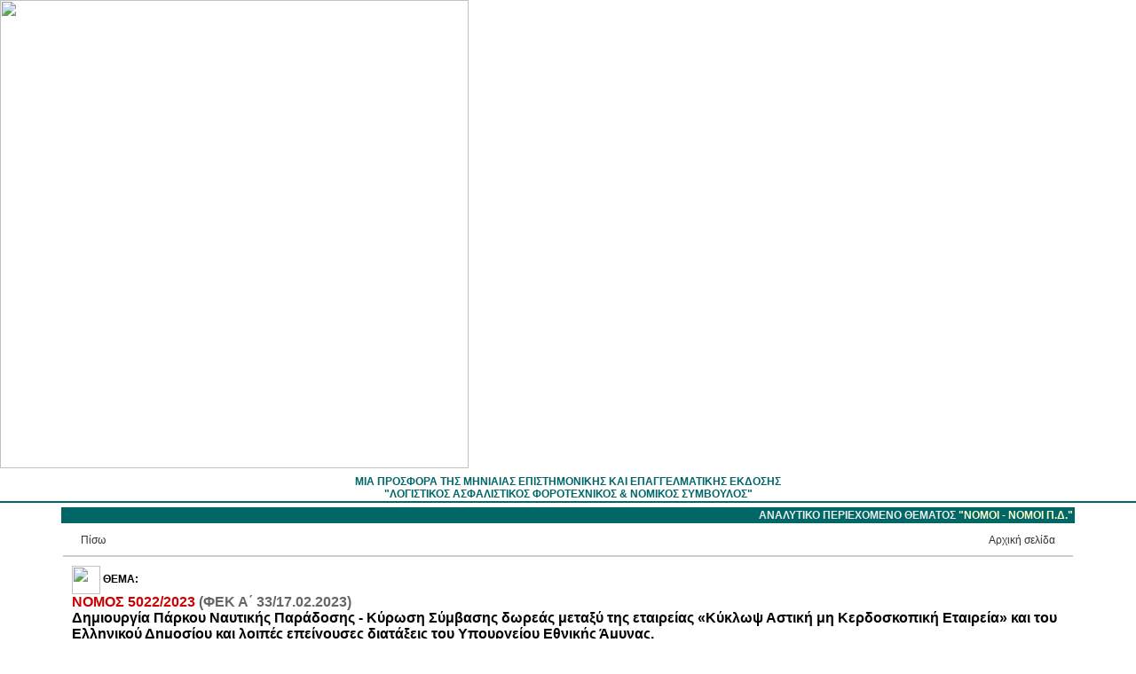

--- FILE ---
content_type: text/html
request_url: https://www.e-forosimv.gr/details.asp?ID=68217&cat=17
body_size: 47098
content:
									
<html>
<head>
<title>Δημιουργία Πάρκου Ναυτικής Παράδοσης - Κύρωση Σύμβασης δωρεάς μεταξύ της εταιρείας «Κύκλωψ Αστική μη Κερδοσκοπική Εταιρεία» και του Ελληνικού Δημοσίου και λοιπές επείγουσες διατάξεις του Υπουργείου Εθνικής Άμυνας.</title>
<meta http-equiv="Content-Type" content="text/html; charset=WINDOWS-1253">
<meta name="viewport" content="width=device-width, initial-scale=1"> <!-- responsive only -->
<link rel="stylesheet" href="styles.css" type="text/css">
<META NAME="GOOGLEBOT" CONTENT="NOARCHIVE">
<script language="javascript" type="text/javascript">
<!-- // You will need to get the search terms and
// initialize this variable.
var searchTerms='xxxxx';

function highlightSearchTerms(){
  var temp = document.body.innerHTML;
  var st=searchTerms.split(',');
  var tmpBody;
  for (var idx=0;idx<st.length;idx++){
    tmpBody=temp.split(st[idx]);
    temp=tmpBody[0];
    for (var jdx=1;jdx<tmpBody.length;jdx++)
      temp+='<span class="st">'+st[idx]+'</span>'+tmpBody[jdx];
  }
  document.body.innerHTML=temp;
}
//-->
</script>
<style>
.st { font-weight: bold; background-color: #FFFF66; color: #000000 }
.link a { color: #CC0000 }

/* === Minimal responsive helpers (no font/look changes) === */
img, iframe, embed, object { max-width:100%; height:auto; }
#content { overflow-wrap:anywhere; word-wrap:break-word; }
#content table { width:100%; border-collapse:collapse; }
#content table td, #content table th { word-break:normal; }

/* Hide spacer gifs on small screens */
@media (max-width:768px){
  img[src*="spacer.gif"]{ display:none !important; }
  /* Force legacy width tables to fit viewport */
  table[width], td[width]{ width:100% !important; }
  /* Stack the bottom nav row (Πίσω / Αρχή / Αρχική) */
  table[cellpadding="10"] td[width="45%"],
  table[cellpadding="10"] td[align="center"]{
    display:block; width:100% !important; text-align:left !important; padding:6px 0 !important;
  }
}
</style>

<script language="JavaScript">
<!--
function MM_openBrWindow(theURL,winName,features) { //v2.0
  window.open(theURL,winName,features);
}

function MM_findObj(n, d) { //v4.01
  var p,i,x;  if(!d) d=document; if((p=n.indexOf("?"))>0&&parent.frames.length) {
    d=parent.frames[n.substring(p+1)].document; n=n.substring(0,p);}
  if(!(x=d[n])&&d.all) x=d.all[n]; for (i=0;!x&&i<d.forms.length;i++) x=d.forms[i][n];
  for(i=0;!x&&d.layers&&i<d.layers.length;i++) x=d.layers[i].document[n];
  if(!x && d.getElementById) x=d.getElementById(n); return x;
}

function MM_showHideLayers() { //v3.0
  var i,p,v,obj,args=MM_showHideLayers.arguments;
  for (i=0; i<(args.length-2); i+=3) if ((obj=MM_findObj(args[i]))!=null) { v=args[i+2];
    if (obj.style) { obj=obj.style; v=(v=='show')?'visible':(v='hide')?'hidden':v; }
    obj.visibility=v; }
}
//-->
</script>
<script language="JavaScript">
<!--
var TRange=null

function findString (str) {
 if (parseInt(navigator.appVersion)<4) return;
 var strFound;
 if (navigator.appName=="Netscape") {

  // NAVIGATOR-SPECIFIC CODE

  strFound=self.find(str);
  if (!strFound) {
   strFound=self.find(str,0,1)
   while (self.find(str,0,1)) continue
  }
 }
 if (navigator.appName.indexOf("Microsoft")!=-1) {

  // EXPLORER-SPECIFIC CODE

  if (TRange!=null) {
   TRange.collapse(false)
   strFound=TRange.findText(str)
   if (strFound) TRange.select()
  }
  if (TRange==null || strFound==0) {
   TRange=self.document.body.createTextRange()
   strFound=TRange.findText(str)
   if (strFound) TRange.select()
  }
 }
 if (!strFound) alert ("Η λέξη  '"+str+"' δεν βρέθηκε!")
}
//-->
</script><SCRIPT LANGUAGE="JavaScript">
<!--
floatX=55;
floatY=0;
layerwidth=160;
layerheight=500;
halign="left";
valign="center";
delayspeed=3;

NS6=false;
IE4=(document.all);
if (!IE4) {NS6=(document.getElementById);}
NS4=(document.layers);

function adjust() {
if ((NS4) || (NS6)) {
if (lastX==-1 || delayspeed==0)
{
lastX=window.pageXOffset + floatX;
lastY=window.pageYOffset + floatY;
}
else
{
var dx=Math.abs(window.pageXOffset+floatX-lastX);
var dy=Math.abs(window.pageYOffset+floatY-lastY);
var d=Math.sqrt(dx*dx+dy*dy);
var c=Math.round(d/10);
if (window.pageXOffset+floatX>lastX) {lastX=lastX+delayspeed+c;}
if (window.pageXOffset+floatX<lastX) {lastX=lastX-delayspeed-c;}
if (window.pageYOffset+floatY>lastY) {lastY=lastY+delayspeed+c;}
if (window.pageYOffset+floatY<lastY) {lastY=lastY-delayspeed-c;}
}
if (NS4){
document.layers['floatlayer'].pageX = lastX;
document.layers['floatlayer'].pageY = lastY;
}
if (NS6){
document.getElementById('floatlayer').style.left=lastX;
document.getElementById('floatlayer').style.top=lastY;
}
}
else if (IE4){
if (lastX==-1 || delayspeed==0)
{
lastX=document.body.scrollLeft + floatX;
lastY=document.body.scrollTop + floatY;
}
else
{
var dx=Math.abs(document.body.scrollLeft+floatX-lastX);
var dy=Math.abs(document.body.scrollTop+floatY-lastY);
var d=Math.sqrt(dx*dx+dy*dy);
var c=Math.round(d/10);
if (document.body.scrollLeft+floatX>lastX) {lastX=lastX+delayspeed+c;}
if (document.body.scrollLeft+floatX<lastX) {lastX=lastX-delayspeed-c;}
if (document.body.scrollTop+floatY>lastY) {lastY=lastY+delayspeed+c;}
if (document.body.scrollTop+floatY<lastY) {lastY=lastY-delayspeed-c;}
}
document.all['floatlayer'].style.posLeft = lastX;
document.all['floatlayer'].style.posTop = lastY;
} 
setTimeout('adjust()',50);
}

function define()
{
if ((NS4) || (NS6)) 
{ 
if (halign=="left") {floatX=ifloatX};
if (halign=="right") {floatX=window.innerWidth-ifloatX-layerwidth-20};
if (halign=="center") {floatX=Math.round((window.innerWidth-20)/2)-Math.round(layerwidth/2)};
if (valign=="top") {floatY=ifloatY};
if (valign=="bottom") {floatY=window.innerHeight-ifloatY-layerheight};
if (valign=="center") {floatY=Math.round((window.innerHeight-20)/2)-Math.round(layerheight/2)};
}
if (IE4) 
{
if (halign=="left") {floatX=ifloatX};
if (halign=="right") {floatX=document.body.offsetWidth-ifloatX-layerwidth-20}
if (halign=="center") {floatX=Math.round((document.body.offsetWidth-20)/2)-Math.round(layerwidth/2)}
if (valign=="top") {floatY=ifloatY};
if (valign=="bottom") {floatY=document.body.offsetHeight-ifloatY-layerheight}
if (valign=="center") {floatY=Math.round((document.body.offsetHeight-20)/2)-Math.round(layerheight/2)}
}
}
//-->
</script>
<script type="text/javascript">
  var _gaq = _gaq || [];
  _gaq.push(['_setAccount', 'UA-17181071-1']);
  _gaq.push(['_trackPageview']);

  (function() {
    var ga = document.createElement('script'); ga.type = 'text/javascript'; ga.async = true;
    ga.src = ('https:' == document.location.protocol ? 'https://ssl' : 'http://www') + '.google-analytics.com/ga.js';
    var s = document.getElementsByTagName('script')[0]; s.parentNode.insertBefore(ga, s);
  })();
</script>
</head>
<body bgcolor="#FFFFFF" text="#000000" leftmargin="0" topmargin="0">
<a name="top"></a> 
<table width="100%" border="0" cellspacing="0" cellpadding="0" align="center">
  <tr> 
    <td align="center"> 
      <table width="100%" border="0" cellspacing="0" cellpadding="0">
        <tr> 
          <td align="left" background="assets/topbak.gif"><a href="http://www.e-forosimv.gr"><img src="assets/topleft.gif" width="528" height="96" border="0"></a></td>
          <td align="center" background="assets/topbak.gif">&nbsp;</td>
          <td align="center" background="assets/topbak.gif">&nbsp;</td>
        </tr>
      </table>
      <img src="spacer.gif" width="8" height="5"><br>
      <font color="#006666"><b>ΜΙΑ ΠΡΟΣΦΟΡΑ ΤΗΣ ΜΗΝΙΑΙΑΣ ΕΠΙΣΤΗΜOΝΙΚΗΣ ΚΑΙ ΕΠΑΓΓΕΛΜΑΤΙΚΗΣ 
      ΕΚΔΟΣΗΣ<br>
      &quot;ΛΟΓΙΣΤΙΚΟΣ ΑΣΦΑΛΙΣΤΙΚΟΣ ΦΟΡΟΤΕΧΝΙΚΟΣ &amp; ΝΟΜΙΚΟΣ ΣΥΜΒΟΥΛΟΣ&quot;</b></font> 
      <br>
      <img src="spacer.gif" width="1" height="1"> </td>
  </tr>
  <tr> 
    <td width="20%" align="center" height="2" bgcolor="#006666"><img src="spacer.gif" width="1" height="2"></td>
  </tr>
</table>
<table width="90%" border="0" cellspacing="0" cellpadding="5" align="center">
  <tr> 
    <td align="center" valign="top"> 
      <table width="100%" border="0" cellspacing="0" cellpadding="2">
        <tr align="center"> 
          <!--td valign="top" class="titloi" width="140">&nbsp;</td-->
          <td valign="top" class="titloi" align="right"><b>ΑΝΑΛΥΤΙΚΟ ΠΕΡΙΕΧΟΜΕΝΟ 
            ΘΕΜΑΤΟΣ <a href="thema.asp?thema=5"><font color="#FFFFCC">&quot;ΝΟΜΟΙ - NOMOI Π.Δ.&quot;</font></a></b></td>
        </tr>
        <tr> 
          <!--td width="140" align="center" background="assets/backgr_grey_line.gif" valign="top" nowrap> ... </td-->
          <td valign="top" align="center"> 
            <table width="100%" border="0" cellspacing="0" cellpadding="10">
              <tr> 
                <td><a href="javascript:history.go(-1)"><img src="assets/moreL.gif" width="10" height="10" align="absmiddle" border="0">Πίσω</a></td>
                <td align="right"><a href="/default.htm">Aρχική σελίδα<img src="assets/more.gif" width="10" height="10" align="absmiddle" border="0"></a></td>
              </tr>
            </table>
            <table width="100%" border="0" cellspacing="0" cellpadding="0" height="2" >
              <tr> 
                <td bgcolor="#CCCCCC"><img src="spacer.gif" width="2" height="2" hspace="1"></td>
              </tr>
            </table>
            <table width="100%" border="0" cellspacing="0" cellpadding="10" bgcolor="#FFFFFF">
              <tr> 
                <td> 
                  <p><img src="assets/openbook.gif" width="32" height="14" align="absmiddle">&nbsp;<b>ΘΕΜΑ:</b><font size="3" color="#CC0000"> 
                    
                    <b> 
                    
                    &nbsp; <br>
NOMOΣ 5022/2023 <font color=#666666>(ΦΕΚ Α΄ 33/17.02.2023)</font></b> </font> <br>
                    <font color="#000000" size="3"><b>Δημιουργία Πάρκου Ναυτικής Παράδοσης - Κύρωση Σύμβασης δωρεάς μεταξύ της εταιρείας «Κύκλωψ Αστική μη Κερδοσκοπική Εταιρεία» και του Ελληνικού Δημοσίου και λοιπές επείγουσες διατάξεις του Υπουργείου Εθνικής Άμυνας.</b></font></p>
                    
                  <div id="content">
                    
				<p></p>

                      <span class="link"><!-- [if gte mso 9]><xml> </xml><![endif] --> <!-- [if gte mso 9]><xml> <w:WordDocument> <w:View>Normal</w:View> <w:Zoom>0</w:Zoom> <w:TrackMoves/> <w:TrackFormatting/> <w:DoNotShowPropertyChanges/> <w:PunctuationKerning/> <w:ValidateAgainstSchemas/> <w:SaveIfXMLInvalid>false</w:SaveIfXMLInvalid> <w:IgnoreMixedContent>false</w:IgnoreMixedContent> <w:AlwaysShowPlaceholderText>false</w:AlwaysShowPlaceholderText> <w:DoNotPromoteQF/> <w:LidThemeOther>EL</w:LidThemeOther> <w:LidThemeAsian>X-NONE</w:LidThemeAsian> <w:LidThemeComplexScript>X-NONE</w:LidThemeComplexScript> <w:Compatibility> <w:BreakWrappedTables/> <w:SnapToGridInCell/> <w:WrapTextWithPunct/> <w:UseAsianBreakRules/> <w:DontGrowAutofit/> <w:SplitPgBreakAndParaMark/> <w:EnableOpenTypeKerning/> <w:DontFlipMirrorIndents/> <w:OverrideTableStyleHps/> </w:Compatibility> <m:mathPr> <m:mathFont m:val="Cambria Math"/> <m:brkBin m:val="before"/> <m:brkBinSub m:val="&#45;-"/> <m:smallFrac m:val="off"/> <m:dispDef/> <m:lMargin m:val="0"/> <m:rMargin m:val="0"/> <m:defJc m:val="centerGroup"/> <m:wrapIndent m:val="1440"/> <m:intLim m:val="subSup"/> <m:naryLim m:val="undOvr"/> </m:mathPr></w:WordDocument> </xml><![endif] --> <!-- [if gte mso 9]><xml> <w:LatentStyles DefLockedState="false" DefUnhideWhenUsed="false" DefSemiHidden="false" DefQFormat="false" DefPriority="99" LatentStyleCount="376"> <w:LsdException Locked="false" Priority="0" QFormat="true" Name="Normal"/> <w:LsdException Locked="false" Priority="9" QFormat="true" Name="heading 1"/> <w:LsdException Locked="false" Priority="9" SemiHidden="true" UnhideWhenUsed="true" QFormat="true" Name="heading 2"/> <w:LsdException Locked="false" Priority="9" SemiHidden="true" UnhideWhenUsed="true" QFormat="true" Name="heading 3"/> <w:LsdException Locked="false" Priority="9" SemiHidden="true" UnhideWhenUsed="true" QFormat="true" Name="heading 4"/> <w:LsdException Locked="false" Priority="9" SemiHidden="true" UnhideWhenUsed="true" QFormat="true" Name="heading 5"/> <w:LsdException Locked="false" Priority="9" SemiHidden="true" UnhideWhenUsed="true" QFormat="true" Name="heading 6"/> <w:LsdException Locked="false" Priority="9" SemiHidden="true" UnhideWhenUsed="true" QFormat="true" Name="heading 7"/> <w:LsdException Locked="false" Priority="9" SemiHidden="true" UnhideWhenUsed="true" QFormat="true" Name="heading 8"/> <w:LsdException Locked="false" Priority="9" SemiHidden="true" UnhideWhenUsed="true" QFormat="true" Name="heading 9"/> <w:LsdException Locked="false" SemiHidden="true" UnhideWhenUsed="true" Name="index 1"/> <w:LsdException Locked="false" SemiHidden="true" UnhideWhenUsed="true" Name="index 2"/> <w:LsdException Locked="false" SemiHidden="true" UnhideWhenUsed="true" Name="index 3"/> <w:LsdException Locked="false" SemiHidden="true" UnhideWhenUsed="true" Name="index 4"/> <w:LsdException Locked="false" SemiHidden="true" UnhideWhenUsed="true" Name="index 5"/> <w:LsdException Locked="false" SemiHidden="true" UnhideWhenUsed="true" Name="index 6"/> <w:LsdException Locked="false" SemiHidden="true" UnhideWhenUsed="true" Name="index 7"/> <w:LsdException Locked="false" SemiHidden="true" UnhideWhenUsed="true" Name="index 8"/> <w:LsdException Locked="false" SemiHidden="true" UnhideWhenUsed="true" Name="index 9"/> <w:LsdException Locked="false" Priority="39" SemiHidden="true" UnhideWhenUsed="true" Name="toc 1"/> <w:LsdException Locked="false" Priority="39" SemiHidden="true" UnhideWhenUsed="true" Name="toc 2"/> <w:LsdException Locked="false" Priority="39" SemiHidden="true" UnhideWhenUsed="true" Name="toc 3"/> <w:LsdException Locked="false" Priority="39" SemiHidden="true" UnhideWhenUsed="true" Name="toc 4"/> <w:LsdException Locked="false" Priority="39" SemiHidden="true" UnhideWhenUsed="true" Name="toc 5"/> <w:LsdException Locked="false" Priority="39" SemiHidden="true" UnhideWhenUsed="true" Name="toc 6"/> <w:LsdException Locked="false" Priority="39" SemiHidden="true" UnhideWhenUsed="true" Name="toc 7"/> <w:LsdException Locked="false" Priority="39" SemiHidden="true" UnhideWhenUsed="true" Name="toc 8"/> <w:LsdException Locked="false" Priority="39" SemiHidden="true" UnhideWhenUsed="true" Name="toc 9"/> <w:LsdException Locked="false" SemiHidden="true" UnhideWhenUsed="true" Name="Normal Indent"/> <w:LsdException Locked="false" SemiHidden="true" UnhideWhenUsed="true" Name="footnote text"/> <w:LsdException Locked="false" SemiHidden="true" UnhideWhenUsed="true" Name="annotation text"/> <w:LsdException Locked="false" SemiHidden="true" UnhideWhenUsed="true" Name="header"/> <w:LsdException Locked="false" SemiHidden="true" UnhideWhenUsed="true" Name="footer"/> <w:LsdException Locked="false" SemiHidden="true" UnhideWhenUsed="true" Name="index heading"/> <w:LsdException Locked="false" Priority="35" SemiHidden="true" UnhideWhenUsed="true" QFormat="true" Name="caption"/> <w:LsdException Locked="false" SemiHidden="true" UnhideWhenUsed="true" Name="table of figures"/> <w:LsdException Locked="false" SemiHidden="true" UnhideWhenUsed="true" Name="envelope address"/> <w:LsdException Locked="false" SemiHidden="true" UnhideWhenUsed="true" Name="envelope return"/> <w:LsdException Locked="false" SemiHidden="true" UnhideWhenUsed="true" Name="footnote reference"/> <w:LsdException Locked="false" SemiHidden="true" UnhideWhenUsed="true" Name="annotation reference"/> <w:LsdException Locked="false" SemiHidden="true" UnhideWhenUsed="true" Name="line number"/> <w:LsdException Locked="false" SemiHidden="true" UnhideWhenUsed="true" Name="page number"/> <w:LsdException Locked="false" SemiHidden="true" UnhideWhenUsed="true" Name="endnote reference"/> <w:LsdException Locked="false" SemiHidden="true" UnhideWhenUsed="true" Name="endnote text"/> <w:LsdException Locked="false" SemiHidden="true" UnhideWhenUsed="true" Name="table of authorities"/> <w:LsdException Locked="false" SemiHidden="true" UnhideWhenUsed="true" Name="macro"/> <w:LsdException Locked="false" SemiHidden="true" UnhideWhenUsed="true" Name="toa heading"/> <w:LsdException Locked="false" SemiHidden="true" UnhideWhenUsed="true" Name="List"/> <w:LsdException Locked="false" SemiHidden="true" UnhideWhenUsed="true" Name="List Bullet"/> <w:LsdException Locked="false" SemiHidden="true" UnhideWhenUsed="true" Name="List Number"/> <w:LsdException Locked="false" SemiHidden="true" UnhideWhenUsed="true" Name="List 2"/> <w:LsdException Locked="false" SemiHidden="true" UnhideWhenUsed="true" Name="List 3"/> <w:LsdException Locked="false" SemiHidden="true" UnhideWhenUsed="true" Name="List 4"/> <w:LsdException Locked="false" SemiHidden="true" UnhideWhenUsed="true" Name="List 5"/> <w:LsdException Locked="false" SemiHidden="true" UnhideWhenUsed="true" Name="List Bullet 2"/> <w:LsdException Locked="false" SemiHidden="true" UnhideWhenUsed="true" Name="List Bullet 3"/> <w:LsdException Locked="false" SemiHidden="true" UnhideWhenUsed="true" Name="List Bullet 4"/> <w:LsdException Locked="false" SemiHidden="true" UnhideWhenUsed="true" Name="List Bullet 5"/> <w:LsdException Locked="false" SemiHidden="true" UnhideWhenUsed="true" Name="List Number 2"/> <w:LsdException Locked="false" SemiHidden="true" UnhideWhenUsed="true" Name="List Number 3"/> <w:LsdException Locked="false" SemiHidden="true" UnhideWhenUsed="true" Name="List Number 4"/> <w:LsdException Locked="false" SemiHidden="true" UnhideWhenUsed="true" Name="List Number 5"/> <w:LsdException Locked="false" Priority="10" QFormat="true" Name="Title"/> <w:LsdException Locked="false" SemiHidden="true" UnhideWhenUsed="true" Name="Closing"/> <w:LsdException Locked="false" SemiHidden="true" UnhideWhenUsed="true" Name="Signature"/> <w:LsdException Locked="false" Priority="1" SemiHidden="true" UnhideWhenUsed="true" Name="Default Paragraph Font"/> <w:LsdException Locked="false" SemiHidden="true" UnhideWhenUsed="true" Name="Body Text"/> <w:LsdException Locked="false" SemiHidden="true" UnhideWhenUsed="true" Name="Body Text Indent"/> <w:LsdException Locked="false" SemiHidden="true" UnhideWhenUsed="true" Name="List Continue"/> <w:LsdException Locked="false" SemiHidden="true" UnhideWhenUsed="true" Name="List Continue 2"/> <w:LsdException Locked="false" SemiHidden="true" UnhideWhenUsed="true" Name="List Continue 3"/> <w:LsdException Locked="false" SemiHidden="true" UnhideWhenUsed="true" Name="List Continue 4"/> <w:LsdException Locked="false" SemiHidden="true" UnhideWhenUsed="true" Name="List Continue 5"/> <w:LsdException Locked="false" SemiHidden="true" UnhideWhenUsed="true" Name="Message Header"/> <w:LsdException Locked="false" Priority="11" QFormat="true" Name="Subtitle"/> <w:LsdException Locked="false" SemiHidden="true" UnhideWhenUsed="true" Name="Salutation"/> <w:LsdException Locked="false" SemiHidden="true" UnhideWhenUsed="true" Name="Date"/> <w:LsdException Locked="false" SemiHidden="true" UnhideWhenUsed="true" Name="Body Text First Indent"/> <w:LsdException Locked="false" SemiHidden="true" UnhideWhenUsed="true" Name="Body Text First Indent 2"/> <w:LsdException Locked="false" SemiHidden="true" UnhideWhenUsed="true" Name="Note Heading"/> <w:LsdException Locked="false" SemiHidden="true" UnhideWhenUsed="true" Name="Body Text 2"/> <w:LsdException Locked="false" SemiHidden="true" UnhideWhenUsed="true" Name="Body Text 3"/> <w:LsdException Locked="false" SemiHidden="true" UnhideWhenUsed="true" Name="Body Text Indent 2"/> <w:LsdException Locked="false" SemiHidden="true" UnhideWhenUsed="true" Name="Body Text Indent 3"/> <w:LsdException Locked="false" SemiHidden="true" UnhideWhenUsed="true" Name="Block Text"/> <w:LsdException Locked="false" SemiHidden="true" UnhideWhenUsed="true" Name="Hyperlink"/> <w:LsdException Locked="false" SemiHidden="true" UnhideWhenUsed="true" Name="FollowedHyperlink"/> <w:LsdException Locked="false" Priority="22" QFormat="true" Name="Strong"/> <w:LsdException Locked="false" Priority="20" QFormat="true" Name="Emphasis"/> <w:LsdException Locked="false" SemiHidden="true" UnhideWhenUsed="true" Name="Document Map"/> <w:LsdException Locked="false" SemiHidden="true" UnhideWhenUsed="true" Name="Plain Text"/> <w:LsdException Locked="false" SemiHidden="true" UnhideWhenUsed="true" Name="E-mail Signature"/> <w:LsdException Locked="false" SemiHidden="true" UnhideWhenUsed="true" Name="HTML Top of Form"/> <w:LsdException Locked="false" SemiHidden="true" UnhideWhenUsed="true" Name="HTML Bottom of Form"/> <w:LsdException Locked="false" SemiHidden="true" UnhideWhenUsed="true" Name="Normal (Web)"/> <w:LsdException Locked="false" SemiHidden="true" UnhideWhenUsed="true" Name="HTML Acronym"/> <w:LsdException Locked="false" SemiHidden="true" UnhideWhenUsed="true" Name="HTML Address"/> <w:LsdException Locked="false" SemiHidden="true" UnhideWhenUsed="true" Name="HTML Cite"/> <w:LsdException Locked="false" SemiHidden="true" UnhideWhenUsed="true" Name="HTML Code"/> <w:LsdException Locked="false" SemiHidden="true" UnhideWhenUsed="true" Name="HTML Definition"/> <w:LsdException Locked="false" SemiHidden="true" UnhideWhenUsed="true" Name="HTML Keyboard"/> <w:LsdException Locked="false" SemiHidden="true" UnhideWhenUsed="true" Name="HTML Preformatted"/> <w:LsdException Locked="false" SemiHidden="true" UnhideWhenUsed="true" Name="HTML Sample"/> <w:LsdException Locked="false" SemiHidden="true" UnhideWhenUsed="true" Name="HTML Typewriter"/> <w:LsdException Locked="false" SemiHidden="true" UnhideWhenUsed="true" Name="HTML Variable"/> <w:LsdException Locked="false" SemiHidden="true" UnhideWhenUsed="true" Name="Normal Table"/> <w:LsdException Locked="false" SemiHidden="true" UnhideWhenUsed="true" Name="annotation subject"/> <w:LsdException Locked="false" SemiHidden="true" UnhideWhenUsed="true" Name="No List"/> <w:LsdException Locked="false" SemiHidden="true" UnhideWhenUsed="true" Name="Outline List 1"/> <w:LsdException Locked="false" SemiHidden="true" UnhideWhenUsed="true" Name="Outline List 2"/> <w:LsdException Locked="false" SemiHidden="true" UnhideWhenUsed="true" Name="Outline List 3"/> <w:LsdException Locked="false" SemiHidden="true" UnhideWhenUsed="true" Name="Table Simple 1"/> <w:LsdException Locked="false" SemiHidden="true" UnhideWhenUsed="true" Name="Table Simple 2"/> <w:LsdException Locked="false" SemiHidden="true" UnhideWhenUsed="true" Name="Table Simple 3"/> <w:LsdException Locked="false" SemiHidden="true" UnhideWhenUsed="true" Name="Table Classic 1"/> <w:LsdException Locked="false" SemiHidden="true" UnhideWhenUsed="true" Name="Table Classic 2"/> <w:LsdException Locked="false" SemiHidden="true" UnhideWhenUsed="true" Name="Table Classic 3"/> <w:LsdException Locked="false" SemiHidden="true" UnhideWhenUsed="true" Name="Table Classic 4"/> <w:LsdException Locked="false" SemiHidden="true" UnhideWhenUsed="true" Name="Table Colorful 1"/> <w:LsdException Locked="false" SemiHidden="true" UnhideWhenUsed="true" Name="Table Colorful 2"/> <w:LsdException Locked="false" SemiHidden="true" UnhideWhenUsed="true" Name="Table Colorful 3"/> <w:LsdException Locked="false" SemiHidden="true" UnhideWhenUsed="true" Name="Table Columns 1"/> <w:LsdException Locked="false" SemiHidden="true" UnhideWhenUsed="true" Name="Table Columns 2"/> <w:LsdException Locked="false" SemiHidden="true" UnhideWhenUsed="true" Name="Table Columns 3"/> <w:LsdException Locked="false" SemiHidden="true" UnhideWhenUsed="true" Name="Table Columns 4"/> <w:LsdException Locked="false" SemiHidden="true" UnhideWhenUsed="true" Name="Table Columns 5"/> <w:LsdException Locked="false" SemiHidden="true" UnhideWhenUsed="true" Name="Table Grid 1"/> <w:LsdException Locked="false" SemiHidden="true" UnhideWhenUsed="true" Name="Table Grid 2"/> <w:LsdException Locked="false" SemiHidden="true" UnhideWhenUsed="true" Name="Table Grid 3"/> <w:LsdException Locked="false" SemiHidden="true" UnhideWhenUsed="true" Name="Table Grid 4"/> <w:LsdException Locked="false" SemiHidden="true" UnhideWhenUsed="true" Name="Table Grid 5"/> <w:LsdException Locked="false" SemiHidden="true" UnhideWhenUsed="true" Name="Table Grid 6"/> <w:LsdException Locked="false" SemiHidden="true" UnhideWhenUsed="true" Name="Table Grid 7"/> <w:LsdException Locked="false" SemiHidden="true" UnhideWhenUsed="true" Name="Table Grid 8"/> <w:LsdException Locked="false" SemiHidden="true" UnhideWhenUsed="true" Name="Table List 1"/> <w:LsdException Locked="false" SemiHidden="true" UnhideWhenUsed="true" Name="Table List 2"/> <w:LsdException Locked="false" SemiHidden="true" UnhideWhenUsed="true" Name="Table List 3"/> <w:LsdException Locked="false" SemiHidden="true" UnhideWhenUsed="true" Name="Table List 4"/> <w:LsdException Locked="false" SemiHidden="true" UnhideWhenUsed="true" Name="Table List 5"/> <w:LsdException Locked="false" SemiHidden="true" UnhideWhenUsed="true" Name="Table List 6"/> <w:LsdException Locked="false" SemiHidden="true" UnhideWhenUsed="true" Name="Table List 7"/> <w:LsdException Locked="false" SemiHidden="true" UnhideWhenUsed="true" Name="Table List 8"/> <w:LsdException Locked="false" SemiHidden="true" UnhideWhenUsed="true" Name="Table 3D effects 1"/> <w:LsdException Locked="false" SemiHidden="true" UnhideWhenUsed="true" Name="Table 3D effects 2"/> <w:LsdException Locked="false" SemiHidden="true" UnhideWhenUsed="true" Name="Table 3D effects 3"/> <w:LsdException Locked="false" SemiHidden="true" UnhideWhenUsed="true" Name="Table Contemporary"/> <w:LsdException Locked="false" SemiHidden="true" UnhideWhenUsed="true" Name="Table Elegant"/> <w:LsdException Locked="false" SemiHidden="true" UnhideWhenUsed="true" Name="Table Professional"/> <w:LsdException Locked="false" SemiHidden="true" UnhideWhenUsed="true" Name="Table Subtle 1"/> <w:LsdException Locked="false" SemiHidden="true" UnhideWhenUsed="true" Name="Table Subtle 2"/> <w:LsdException Locked="false" SemiHidden="true" UnhideWhenUsed="true" Name="Table Web 1"/> <w:LsdException Locked="false" SemiHidden="true" UnhideWhenUsed="true" Name="Table Web 2"/> <w:LsdException Locked="false" SemiHidden="true" UnhideWhenUsed="true" Name="Table Web 3"/> <w:LsdException Locked="false" SemiHidden="true" UnhideWhenUsed="true" Name="Balloon Text"/> <w:LsdException Locked="false" Priority="39" Name="Table Grid"/> <w:LsdException Locked="false" SemiHidden="true" UnhideWhenUsed="true" Name="Table Theme"/> <w:LsdException Locked="false" SemiHidden="true" Name="Placeholder Text"/> <w:LsdException Locked="false" Priority="1" QFormat="true" Name="No Spacing"/> <w:LsdException Locked="false" Priority="60" Name="Light Shading"/> <w:LsdException Locked="false" Priority="61" Name="Light List"/> <w:LsdException Locked="false" Priority="62" Name="Light Grid"/> <w:LsdException Locked="false" Priority="63" Name="Medium Shading 1"/> <w:LsdException Locked="false" Priority="64" Name="Medium Shading 2"/> <w:LsdException Locked="false" Priority="65" Name="Medium List 1"/> <w:LsdException Locked="false" Priority="66" Name="Medium List 2"/> <w:LsdException Locked="false" Priority="67" Name="Medium Grid 1"/> <w:LsdException Locked="false" Priority="68" Name="Medium Grid 2"/> <w:LsdException Locked="false" Priority="69" Name="Medium Grid 3"/> <w:LsdException Locked="false" Priority="70" Name="Dark List"/> <w:LsdException Locked="false" Priority="71" Name="Colorful Shading"/> <w:LsdException Locked="false" Priority="72" Name="Colorful List"/> <w:LsdException Locked="false" Priority="73" Name="Colorful Grid"/> <w:LsdException Locked="false" Priority="60" Name="Light Shading Accent 1"/> <w:LsdException Locked="false" Priority="61" Name="Light List Accent 1"/> <w:LsdException Locked="false" Priority="62" Name="Light Grid Accent 1"/> <w:LsdException Locked="false" Priority="63" Name="Medium Shading 1 Accent 1"/> <w:LsdException Locked="false" Priority="64" Name="Medium Shading 2 Accent 1"/> <w:LsdException Locked="false" Priority="65" Name="Medium List 1 Accent 1"/> <w:LsdException Locked="false" SemiHidden="true" Name="Revision"/> <w:LsdException Locked="false" Priority="34" QFormat="true" Name="List Paragraph"/> <w:LsdException Locked="false" Priority="29" QFormat="true" Name="Quote"/> <w:LsdException Locked="false" Priority="30" QFormat="true" Name="Intense Quote"/> <w:LsdException Locked="false" Priority="66" Name="Medium List 2 Accent 1"/> <w:LsdException Locked="false" Priority="67" Name="Medium Grid 1 Accent 1"/> <w:LsdException Locked="false" Priority="68" Name="Medium Grid 2 Accent 1"/> <w:LsdException Locked="false" Priority="69" Name="Medium Grid 3 Accent 1"/> <w:LsdException Locked="false" Priority="70" Name="Dark List Accent 1"/> <w:LsdException Locked="false" Priority="71" Name="Colorful Shading Accent 1"/> <w:LsdException Locked="false" Priority="72" Name="Colorful List Accent 1"/> <w:LsdException Locked="false" Priority="73" Name="Colorful Grid Accent 1"/> <w:LsdException Locked="false" Priority="60" Name="Light Shading Accent 2"/> <w:LsdException Locked="false" Priority="61" Name="Light List Accent 2"/> <w:LsdException Locked="false" Priority="62" Name="Light Grid Accent 2"/> <w:LsdException Locked="false" Priority="63" Name="Medium Shading 1 Accent 2"/> <w:LsdException Locked="false" Priority="64" Name="Medium Shading 2 Accent 2"/> <w:LsdException Locked="false" Priority="65" Name="Medium List 1 Accent 2"/> <w:LsdException Locked="false" Priority="66" Name="Medium List 2 Accent 2"/> <w:LsdException Locked="false" Priority="67" Name="Medium Grid 1 Accent 2"/> <w:LsdException Locked="false" Priority="68" Name="Medium Grid 2 Accent 2"/> <w:LsdException Locked="false" Priority="69" Name="Medium Grid 3 Accent 2"/> <w:LsdException Locked="false" Priority="70" Name="Dark List Accent 2"/> <w:LsdException Locked="false" Priority="71" Name="Colorful Shading Accent 2"/> <w:LsdException Locked="false" Priority="72" Name="Colorful List Accent 2"/> <w:LsdException Locked="false" Priority="73" Name="Colorful Grid Accent 2"/> <w:LsdException Locked="false" Priority="60" Name="Light Shading Accent 3"/> <w:LsdException Locked="false" Priority="61" Name="Light List Accent 3"/> <w:LsdException Locked="false" Priority="62" Name="Light Grid Accent 3"/> <w:LsdException Locked="false" Priority="63" Name="Medium Shading 1 Accent 3"/> <w:LsdException Locked="false" Priority="64" Name="Medium Shading 2 Accent 3"/> <w:LsdException Locked="false" Priority="65" Name="Medium List 1 Accent 3"/> <w:LsdException Locked="false" Priority="66" Name="Medium List 2 Accent 3"/> <w:LsdException Locked="false" Priority="67" Name="Medium Grid 1 Accent 3"/> <w:LsdException Locked="false" Priority="68" Name="Medium Grid 2 Accent 3"/> <w:LsdException Locked="false" Priority="69" Name="Medium Grid 3 Accent 3"/> <w:LsdException Locked="false" Priority="70" Name="Dark List Accent 3"/> <w:LsdException Locked="false" Priority="71" Name="Colorful Shading Accent 3"/> <w:LsdException Locked="false" Priority="72" Name="Colorful List Accent 3"/> <w:LsdException Locked="false" Priority="73" Name="Colorful Grid Accent 3"/> <w:LsdException Locked="false" Priority="60" Name="Light Shading Accent 4"/> <w:LsdException Locked="false" Priority="61" Name="Light List Accent 4"/> <w:LsdException Locked="false" Priority="62" Name="Light Grid Accent 4"/> <w:LsdException Locked="false" Priority="63" Name="Medium Shading 1 Accent 4"/> <w:LsdException Locked="false" Priority="64" Name="Medium Shading 2 Accent 4"/> <w:LsdException Locked="false" Priority="65" Name="Medium List 1 Accent 4"/> <w:LsdException Locked="false" Priority="66" Name="Medium List 2 Accent 4"/> <w:LsdException Locked="false" Priority="67" Name="Medium Grid 1 Accent 4"/> <w:LsdException Locked="false" Priority="68" Name="Medium Grid 2 Accent 4"/> <w:LsdException Locked="false" Priority="69" Name="Medium Grid 3 Accent 4"/> <w:LsdException Locked="false" Priority="70" Name="Dark List Accent 4"/> <w:LsdException Locked="false" Priority="71" Name="Colorful Shading Accent 4"/> <w:LsdException Locked="false" Priority="72" Name="Colorful List Accent 4"/> <w:LsdException Locked="false" Priority="73" Name="Colorful Grid Accent 4"/> <w:LsdException Locked="false" Priority="60" Name="Light Shading Accent 5"/> <w:LsdException Locked="false" Priority="61" Name="Light List Accent 5"/> <w:LsdException Locked="false" Priority="62" Name="Light Grid Accent 5"/> <w:LsdException Locked="false" Priority="63" Name="Medium Shading 1 Accent 5"/> <w:LsdException Locked="false" Priority="64" Name="Medium Shading 2 Accent 5"/> <w:LsdException Locked="false" Priority="65" Name="Medium List 1 Accent 5"/> <w:LsdException Locked="false" Priority="66" Name="Medium List 2 Accent 5"/> <w:LsdException Locked="false" Priority="67" Name="Medium Grid 1 Accent 5"/> <w:LsdException Locked="false" Priority="68" Name="Medium Grid 2 Accent 5"/> <w:LsdException Locked="false" Priority="69" Name="Medium Grid 3 Accent 5"/> <w:LsdException Locked="false" Priority="70" Name="Dark List Accent 5"/> <w:LsdException Locked="false" Priority="71" Name="Colorful Shading Accent 5"/> <w:LsdException Locked="false" Priority="72" Name="Colorful List Accent 5"/> <w:LsdException Locked="false" Priority="73" Name="Colorful Grid Accent 5"/> <w:LsdException Locked="false" Priority="60" Name="Light Shading Accent 6"/> <w:LsdException Locked="false" Priority="61" Name="Light List Accent 6"/> <w:LsdException Locked="false" Priority="62" Name="Light Grid Accent 6"/> <w:LsdException Locked="false" Priority="63" Name="Medium Shading 1 Accent 6"/> <w:LsdException Locked="false" Priority="64" Name="Medium Shading 2 Accent 6"/> <w:LsdException Locked="false" Priority="65" Name="Medium List 1 Accent 6"/> <w:LsdException Locked="false" Priority="66" Name="Medium List 2 Accent 6"/> <w:LsdException Locked="false" Priority="67" Name="Medium Grid 1 Accent 6"/> <w:LsdException Locked="false" Priority="68" Name="Medium Grid 2 Accent 6"/> <w:LsdException Locked="false" Priority="69" Name="Medium Grid 3 Accent 6"/> <w:LsdException Locked="false" Priority="70" Name="Dark List Accent 6"/> <w:LsdException Locked="false" Priority="71" Name="Colorful Shading Accent 6"/> <w:LsdException Locked="false" Priority="72" Name="Colorful List Accent 6"/> <w:LsdException Locked="false" Priority="73" Name="Colorful Grid Accent 6"/> <w:LsdException Locked="false" Priority="19" QFormat="true" Name="Subtle Emphasis"/> <w:LsdException Locked="false" Priority="21" QFormat="true" Name="Intense Emphasis"/> <w:LsdException Locked="false" Priority="31" QFormat="true" Name="Subtle Reference"/> <w:LsdException Locked="false" Priority="32" QFormat="true" Name="Intense Reference"/> <w:LsdException Locked="false" Priority="33" QFormat="true" Name="Book Title"/> <w:LsdException Locked="false" Priority="37" SemiHidden="true" UnhideWhenUsed="true" Name="Bibliography"/> <w:LsdException Locked="false" Priority="39" SemiHidden="true" UnhideWhenUsed="true" QFormat="true" Name="TOC Heading"/> <w:LsdException Locked="false" Priority="41" Name="Plain Table 1"/> <w:LsdException Locked="false" Priority="42" Name="Plain Table 2"/> <w:LsdException Locked="false" Priority="43" Name="Plain Table 3"/> <w:LsdException Locked="false" Priority="44" Name="Plain Table 4"/> <w:LsdException Locked="false" Priority="45" Name="Plain Table 5"/> <w:LsdException Locked="false" Priority="40" Name="Grid Table Light"/> <w:LsdException Locked="false" Priority="46" Name="Grid Table 1 Light"/> <w:LsdException Locked="false" Priority="47" Name="Grid Table 2"/> <w:LsdException Locked="false" Priority="48" Name="Grid Table 3"/> <w:LsdException Locked="false" Priority="49" Name="Grid Table 4"/> <w:LsdException Locked="false" Priority="50" Name="Grid Table 5 Dark"/> <w:LsdException Locked="false" Priority="51" Name="Grid Table 6 Colorful"/> <w:LsdException Locked="false" Priority="52" Name="Grid Table 7 Colorful"/> <w:LsdException Locked="false" Priority="46" Name="Grid Table 1 Light Accent 1"/> <w:LsdException Locked="false" Priority="47" Name="Grid Table 2 Accent 1"/> <w:LsdException Locked="false" Priority="48" Name="Grid Table 3 Accent 1"/> <w:LsdException Locked="false" Priority="49" Name="Grid Table 4 Accent 1"/> <w:LsdException Locked="false" Priority="50" Name="Grid Table 5 Dark Accent 1"/> <w:LsdException Locked="false" Priority="51" Name="Grid Table 6 Colorful Accent 1"/> <w:LsdException Locked="false" Priority="52" Name="Grid Table 7 Colorful Accent 1"/> <w:LsdException Locked="false" Priority="46" Name="Grid Table 1 Light Accent 2"/> <w:LsdException Locked="false" Priority="47" Name="Grid Table 2 Accent 2"/> <w:LsdException Locked="false" Priority="48" Name="Grid Table 3 Accent 2"/> <w:LsdException Locked="false" Priority="49" Name="Grid Table 4 Accent 2"/> <w:LsdException Locked="false" Priority="50" Name="Grid Table 5 Dark Accent 2"/> <w:LsdException Locked="false" Priority="51" Name="Grid Table 6 Colorful Accent 2"/> <w:LsdException Locked="false" Priority="52" Name="Grid Table 7 Colorful Accent 2"/> <w:LsdException Locked="false" Priority="46" Name="Grid Table 1 Light Accent 3"/> <w:LsdException Locked="false" Priority="47" Name="Grid Table 2 Accent 3"/> <w:LsdException Locked="false" Priority="48" Name="Grid Table 3 Accent 3"/> <w:LsdException Locked="false" Priority="49" Name="Grid Table 4 Accent 3"/> <w:LsdException Locked="false" Priority="50" Name="Grid Table 5 Dark Accent 3"/> <w:LsdException Locked="false" Priority="51" Name="Grid Table 6 Colorful Accent 3"/> <w:LsdException Locked="false" Priority="52" Name="Grid Table 7 Colorful Accent 3"/> <w:LsdException Locked="false" Priority="46" Name="Grid Table 1 Light Accent 4"/> <w:LsdException Locked="false" Priority="47" Name="Grid Table 2 Accent 4"/> <w:LsdException Locked="false" Priority="48" Name="Grid Table 3 Accent 4"/> <w:LsdException Locked="false" Priority="49" Name="Grid Table 4 Accent 4"/> <w:LsdException Locked="false" Priority="50" Name="Grid Table 5 Dark Accent 4"/> <w:LsdException Locked="false" Priority="51" Name="Grid Table 6 Colorful Accent 4"/> <w:LsdException Locked="false" Priority="52" Name="Grid Table 7 Colorful Accent 4"/> <w:LsdException Locked="false" Priority="46" Name="Grid Table 1 Light Accent 5"/> <w:LsdException Locked="false" Priority="47" Name="Grid Table 2 Accent 5"/> <w:LsdException Locked="false" Priority="48" Name="Grid Table 3 Accent 5"/> <w:LsdException Locked="false" Priority="49" Name="Grid Table 4 Accent 5"/> <w:LsdException Locked="false" Priority="50" Name="Grid Table 5 Dark Accent 5"/> <w:LsdException Locked="false" Priority="51" Name="Grid Table 6 Colorful Accent 5"/> <w:LsdException Locked="false" Priority="52" Name="Grid Table 7 Colorful Accent 5"/> <w:LsdException Locked="false" Priority="46" Name="Grid Table 1 Light Accent 6"/> <w:LsdException Locked="false" Priority="47" Name="Grid Table 2 Accent 6"/> <w:LsdException Locked="false" Priority="48" Name="Grid Table 3 Accent 6"/> <w:LsdException Locked="false" Priority="49" Name="Grid Table 4 Accent 6"/> <w:LsdException Locked="false" Priority="50" Name="Grid Table 5 Dark Accent 6"/> <w:LsdException Locked="false" Priority="51" Name="Grid Table 6 Colorful Accent 6"/> <w:LsdException Locked="false" Priority="52" Name="Grid Table 7 Colorful Accent 6"/> <w:LsdException Locked="false" Priority="46" Name="List Table 1 Light"/> <w:LsdException Locked="false" Priority="47" Name="List Table 2"/> <w:LsdException Locked="false" Priority="48" Name="List Table 3"/> <w:LsdException Locked="false" Priority="49" Name="List Table 4"/> <w:LsdException Locked="false" Priority="50" Name="List Table 5 Dark"/> <w:LsdException Locked="false" Priority="51" Name="List Table 6 Colorful"/> <w:LsdException Locked="false" Priority="52" Name="List Table 7 Colorful"/> <w:LsdException Locked="false" Priority="46" Name="List Table 1 Light Accent 1"/> <w:LsdException Locked="false" Priority="47" Name="List Table 2 Accent 1"/> <w:LsdException Locked="false" Priority="48" Name="List Table 3 Accent 1"/> <w:LsdException Locked="false" Priority="49" Name="List Table 4 Accent 1"/> <w:LsdException Locked="false" Priority="50" Name="List Table 5 Dark Accent 1"/> <w:LsdException Locked="false" Priority="51" Name="List Table 6 Colorful Accent 1"/> <w:LsdException Locked="false" Priority="52" Name="List Table 7 Colorful Accent 1"/> <w:LsdException Locked="false" Priority="46" Name="List Table 1 Light Accent 2"/> <w:LsdException Locked="false" Priority="47" Name="List Table 2 Accent 2"/> <w:LsdException Locked="false" Priority="48" Name="List Table 3 Accent 2"/> <w:LsdException Locked="false" Priority="49" Name="List Table 4 Accent 2"/> <w:LsdException Locked="false" Priority="50" Name="List Table 5 Dark Accent 2"/> <w:LsdException Locked="false" Priority="51" Name="List Table 6 Colorful Accent 2"/> <w:LsdException Locked="false" Priority="52" Name="List Table 7 Colorful Accent 2"/> <w:LsdException Locked="false" Priority="46" Name="List Table 1 Light Accent 3"/> <w:LsdException Locked="false" Priority="47" Name="List Table 2 Accent 3"/> <w:LsdException Locked="false" Priority="48" Name="List Table 3 Accent 3"/> <w:LsdException Locked="false" Priority="49" Name="List Table 4 Accent 3"/> <w:LsdException Locked="false" Priority="50" Name="List Table 5 Dark Accent 3"/> <w:LsdException Locked="false" Priority="51" Name="List Table 6 Colorful Accent 3"/> <w:LsdException Locked="false" Priority="52" Name="List Table 7 Colorful Accent 3"/> <w:LsdException Locked="false" Priority="46" Name="List Table 1 Light Accent 4"/> <w:LsdException Locked="false" Priority="47" Name="List Table 2 Accent 4"/> <w:LsdException Locked="false" Priority="48" Name="List Table 3 Accent 4"/> <w:LsdException Locked="false" Priority="49" Name="List Table 4 Accent 4"/> <w:LsdException Locked="false" Priority="50" Name="List Table 5 Dark Accent 4"/> <w:LsdException Locked="false" Priority="51" Name="List Table 6 Colorful Accent 4"/> <w:LsdException Locked="false" Priority="52" Name="List Table 7 Colorful Accent 4"/> <w:LsdException Locked="false" Priority="46" Name="List Table 1 Light Accent 5"/> <w:LsdException Locked="false" Priority="47" Name="List Table 2 Accent 5"/> <w:LsdException Locked="false" Priority="48" Name="List Table 3 Accent 5"/> <w:LsdException Locked="false" Priority="49" Name="List Table 4 Accent 5"/> <w:LsdException Locked="false" Priority="50" Name="List Table 5 Dark Accent 5"/> <w:LsdException Locked="false" Priority="51" Name="List Table 6 Colorful Accent 5"/> <w:LsdException Locked="false" Priority="52" Name="List Table 7 Colorful Accent 5"/> <w:LsdException Locked="false" Priority="46" Name="List Table 1 Light Accent 6"/> <w:LsdException Locked="false" Priority="47" Name="List Table 2 Accent 6"/> <w:LsdException Locked="false" Priority="48" Name="List Table 3 Accent 6"/> <w:LsdException Locked="false" Priority="49" Name="List Table 4 Accent 6"/> <w:LsdException Locked="false" Priority="50" Name="List Table 5 Dark Accent 6"/> <w:LsdException Locked="false" Priority="51" Name="List Table 6 Colorful Accent 6"/> <w:LsdException Locked="false" Priority="52" Name="List Table 7 Colorful Accent 6"/> <w:LsdException Locked="false" SemiHidden="true" UnhideWhenUsed="true" Name="Mention"/> <w:LsdException Locked="false" SemiHidden="true" UnhideWhenUsed="true" Name="Smart Hyperlink"/> <w:LsdException Locked="false" SemiHidden="true" UnhideWhenUsed="true" Name="Hashtag"/> <w:LsdException Locked="false" SemiHidden="true" UnhideWhenUsed="true" Name="Unresolved Mention"/> <w:LsdException Locked="false" SemiHidden="true" UnhideWhenUsed="true" Name="Smart Link"/> </w:LatentStyles> </xml><![endif] --> <!-- [if gte mso 10]> <style> /* Style Definitions */ table.MsoNormalTable {mso-style-name:"Κανονικός πίνακας"; mso-tstyle-rowband-size:0; mso-tstyle-colband-size:0; mso-style-noshow:yes; mso-style-priority:99; mso-style-parent:""; mso-padding-alt:0cm 5.4pt 0cm 5.4pt; mso-para-margin-top:0cm; mso-para-margin-right:0cm; mso-para-margin-bottom:8.0pt; mso-para-margin-left:0cm; line-height:107%; mso-pagination:widow-orphan; font-size:11.0pt; font-family:"Calibri",sans-serif; mso-ascii-font-family:Calibri; mso-ascii-theme-font:minor-latin; mso-hansi-font-family:Calibri; mso-hansi-theme-font:minor-latin; mso-bidi-font-family:"Times New Roman"; mso-bidi-theme-font:minor-bidi; mso-fareast-language:EN-US;} </style> <![endif] --> <p> <span style="font-weight: bold;">&nbsp;<br /> </span></p> <p> <span style="font-weight: bold;">NOMOΣ ΥΠ’ ΑΡΙΘΜ. 5022</span></p> <p>(ΦΕΚ Α΄ 33/17.02.2023)</p> <p> <span style="font-weight: bold;">Δημιουργία Πάρκου Ναυτικής Παράδοσης - Κύρωση Σύμβασης δωρεάς μεταξύ της εταιρείας «Κύκλωψ Αστική μη Κερδοσκοπική Εταιρεία» και του Ελληνικού Δημοσίου και λοιπές επείγουσες διατάξεις του Υπουργείου Εθνικής Άμυνας.</span></p> <p> <span style="font-weight: bold;"><a class="link" style="color: #CC0000" target="_blank" href="http://www.e-forosimv.gr/docs/fek_a_33_2023.pdf">Λήψη αρχείου σε ΦΕΚ</a><br /> </span></p> <p> <span style="font-weight: bold;">&nbsp;<br /> </span></p></span> 
                      
                     

                    </p>
                    &nbsp;&nbsp;&nbsp;&nbsp;&nbsp;&nbsp; <a href="#" onMouseUp="MM_openBrWindow('detailsprint.asp?id=68217&cat=17','details','scrollbars=yes,width=600,height=550')"><img src="assets/print.gif" width="30" height="30" align="absmiddle" border="0" alt="Εκτύπωση σελίδας"></a> 
                      <!--
                      &nbsp;&nbsp;&nbsp;&nbsp;<a href="#" onMouseUp="MM_openBrWindow('createdoc.asp?id=&amp;cat=','doc','resizable=yes,width=250,height=150')"><u>Μορφή 
                      .doc</u></a>//-->
                  </div>
                </td>
              </tr>
            </table>
            <table width="100%" border="0" cellspacing="0" cellpadding="0" height="2" dwcopytype="CopyTableRow">
              <tr> 
                <td bgcolor="#CCCCCC"><img src="spacer.gif" width="2" height="2" hspace="1"></td>
              </tr>
            </table>
            <table width="100%" border="0" cellspacing="0" cellpadding="10">
              <tr> 
                <td width="45%"><a href="javascript:history.go(-1)"><img src="assets/moreL.gif" width="10" height="10" align="absmiddle" border="0">Πίσω</a></td>
                <td align="center"><a href="#top">Αρχή</a></td>
                <td align="right" width="45%"><a href="/">Aρχική σελίδα<img src="assets/more.gif" width="10" height="10" align="absmiddle" border="0"></a></td>
              </tr>
            </table>
          </td>
        </tr>
      </table>
    </td>
  </tr>
</table>
<table width="95%" border="0" cellspacing="0" cellpadding="0" align="center">
  <tr> 
    <td width="20%" align="center" height="2" bgcolor="#006666"><img src="spacer.gif" width="1" height="2"></td>
  </tr>
  <tr> 
    <td align="center"> 
      <p><br>
        ΓΡΑΦΕΙΑ: <b>ΑΓ. ΝΙΚΟΛΑΟΥ 1</b>, <b>ΜΑΡΟΥΣΙ</b>, Τ.Κ. <b>151 22</b>. ΤΗΛ. <b>210 3217721</b>, <b>210 3310096</b>, <b>210 3240557</b>, FAX: <b>210 3216671</b><br>
        <br>
        </b></p>
    </td>
  </tr>
</table>
<script>highlightSearchTerms();</script>

</body>
</html>
